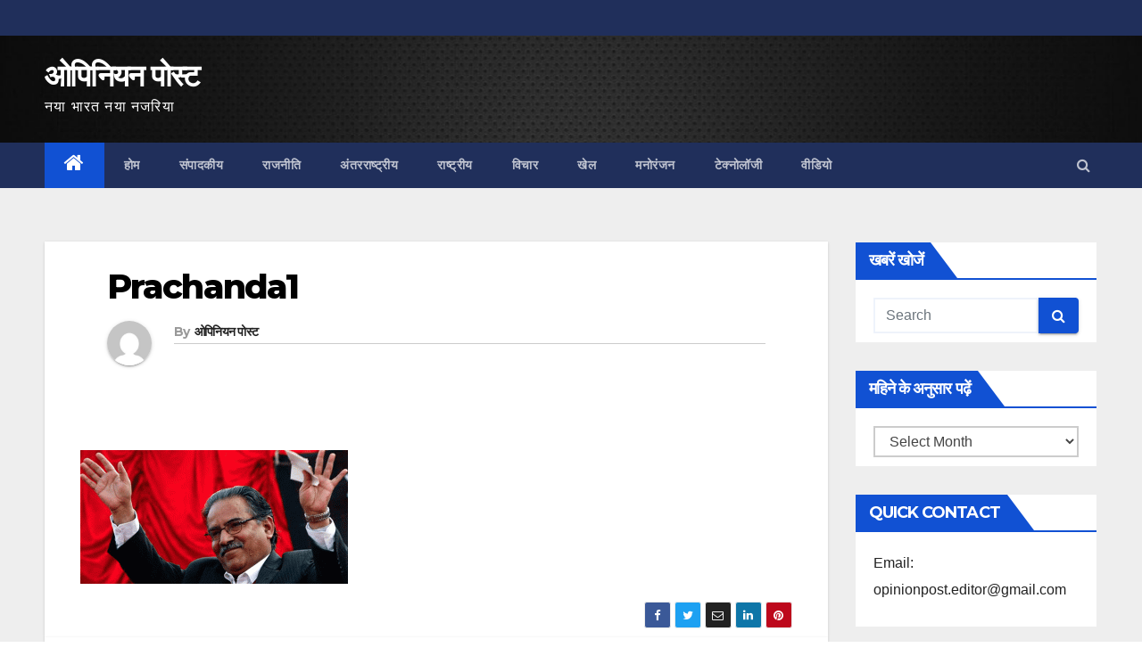

--- FILE ---
content_type: text/html; charset=UTF-8
request_url: https://www.opinionpost.in/will-prachand-betrayed-madhesi-again/prachanda1/
body_size: 14308
content:
<!-- =========================
     Page Breadcrumb   
============================== -->
<!DOCTYPE html>
<html lang="en-GB">
<head>
<meta charset="UTF-8">
<meta name="viewport" content="width=device-width, initial-scale=1">
<link rel="profile" href="http://gmpg.org/xfn/11">
<meta name='robots' content='index, follow, max-image-preview:large, max-snippet:-1, max-video-preview:-1' />
	<style>img:is([sizes="auto" i], [sizes^="auto," i]) { contain-intrinsic-size: 3000px 1500px }</style>
	
	<!-- This site is optimized with the Yoast SEO plugin v26.8 - https://yoast.com/product/yoast-seo-wordpress/ -->
	<title>Prachanda1 - ओपिनियन पोस्ट</title>
	<link rel="canonical" href="https://www.opinionpost.in/will-prachand-betrayed-madhesi-again/prachanda1/" />
	<meta property="og:locale" content="en_GB" />
	<meta property="og:type" content="article" />
	<meta property="og:title" content="Prachanda1 - ओपिनियन पोस्ट" />
	<meta property="og:url" content="https://www.opinionpost.in/will-prachand-betrayed-madhesi-again/prachanda1/" />
	<meta property="og:site_name" content="ओपिनियन पोस्ट" />
	<meta property="og:image" content="https://www.opinionpost.in/will-prachand-betrayed-madhesi-again/prachanda1" />
	<meta property="og:image:width" content="600" />
	<meta property="og:image:height" content="300" />
	<meta property="og:image:type" content="image/gif" />
	<meta name="twitter:card" content="summary_large_image" />
	<script type="application/ld+json" class="yoast-schema-graph">{"@context":"https://schema.org","@graph":[{"@type":"WebPage","@id":"https://www.opinionpost.in/will-prachand-betrayed-madhesi-again/prachanda1/","url":"https://www.opinionpost.in/will-prachand-betrayed-madhesi-again/prachanda1/","name":"Prachanda1 - ओपिनियन पोस्ट","isPartOf":{"@id":"https://www.opinionpost.in/#website"},"primaryImageOfPage":{"@id":"https://www.opinionpost.in/will-prachand-betrayed-madhesi-again/prachanda1/#primaryimage"},"image":{"@id":"https://www.opinionpost.in/will-prachand-betrayed-madhesi-again/prachanda1/#primaryimage"},"thumbnailUrl":"https://www.opinionpost.in/wp-content/uploads/2016/08/Prachanda1.gif","datePublished":"2016-08-03T13:54:43+00:00","breadcrumb":{"@id":"https://www.opinionpost.in/will-prachand-betrayed-madhesi-again/prachanda1/#breadcrumb"},"inLanguage":"en-GB","potentialAction":[{"@type":"ReadAction","target":["https://www.opinionpost.in/will-prachand-betrayed-madhesi-again/prachanda1/"]}]},{"@type":"ImageObject","inLanguage":"en-GB","@id":"https://www.opinionpost.in/will-prachand-betrayed-madhesi-again/prachanda1/#primaryimage","url":"https://www.opinionpost.in/wp-content/uploads/2016/08/Prachanda1.gif","contentUrl":"https://www.opinionpost.in/wp-content/uploads/2016/08/Prachanda1.gif","width":600,"height":300},{"@type":"BreadcrumbList","@id":"https://www.opinionpost.in/will-prachand-betrayed-madhesi-again/prachanda1/#breadcrumb","itemListElement":[{"@type":"ListItem","position":1,"name":"Home","item":"https://www.opinionpost.in/"},{"@type":"ListItem","position":2,"name":"क्या मधेसियों को फिर दगा देंगे प्रचंड ?","item":"https://www.opinionpost.in/will-prachand-betrayed-madhesi-again/"},{"@type":"ListItem","position":3,"name":"Prachanda1"}]},{"@type":"WebSite","@id":"https://www.opinionpost.in/#website","url":"https://www.opinionpost.in/","name":"ओपिनियन पोस्ट","description":"नया भारत नया नजरिया","potentialAction":[{"@type":"SearchAction","target":{"@type":"EntryPoint","urlTemplate":"https://www.opinionpost.in/?s={search_term_string}"},"query-input":{"@type":"PropertyValueSpecification","valueRequired":true,"valueName":"search_term_string"}}],"inLanguage":"en-GB"}]}</script>
	<!-- / Yoast SEO plugin. -->


<link rel='dns-prefetch' href='//fonts.googleapis.com' />
<link rel="alternate" type="application/rss+xml" title="ओपिनियन पोस्ट &raquo; Feed" href="https://www.opinionpost.in/feed/" />
<link rel="alternate" type="application/rss+xml" title="ओपिनियन पोस्ट &raquo; Comments Feed" href="https://www.opinionpost.in/comments/feed/" />
<link rel="alternate" type="application/rss+xml" title="ओपिनियन पोस्ट &raquo; Prachanda1 Comments Feed" href="https://www.opinionpost.in/will-prachand-betrayed-madhesi-again/prachanda1/feed/" />
<script type="text/javascript">
/* <![CDATA[ */
window._wpemojiSettings = {"baseUrl":"https:\/\/s.w.org\/images\/core\/emoji\/16.0.1\/72x72\/","ext":".png","svgUrl":"https:\/\/s.w.org\/images\/core\/emoji\/16.0.1\/svg\/","svgExt":".svg","source":{"concatemoji":"https:\/\/www.opinionpost.in\/wp-includes\/js\/wp-emoji-release.min.js?ver=6.8.3"}};
/*! This file is auto-generated */
!function(s,n){var o,i,e;function c(e){try{var t={supportTests:e,timestamp:(new Date).valueOf()};sessionStorage.setItem(o,JSON.stringify(t))}catch(e){}}function p(e,t,n){e.clearRect(0,0,e.canvas.width,e.canvas.height),e.fillText(t,0,0);var t=new Uint32Array(e.getImageData(0,0,e.canvas.width,e.canvas.height).data),a=(e.clearRect(0,0,e.canvas.width,e.canvas.height),e.fillText(n,0,0),new Uint32Array(e.getImageData(0,0,e.canvas.width,e.canvas.height).data));return t.every(function(e,t){return e===a[t]})}function u(e,t){e.clearRect(0,0,e.canvas.width,e.canvas.height),e.fillText(t,0,0);for(var n=e.getImageData(16,16,1,1),a=0;a<n.data.length;a++)if(0!==n.data[a])return!1;return!0}function f(e,t,n,a){switch(t){case"flag":return n(e,"\ud83c\udff3\ufe0f\u200d\u26a7\ufe0f","\ud83c\udff3\ufe0f\u200b\u26a7\ufe0f")?!1:!n(e,"\ud83c\udde8\ud83c\uddf6","\ud83c\udde8\u200b\ud83c\uddf6")&&!n(e,"\ud83c\udff4\udb40\udc67\udb40\udc62\udb40\udc65\udb40\udc6e\udb40\udc67\udb40\udc7f","\ud83c\udff4\u200b\udb40\udc67\u200b\udb40\udc62\u200b\udb40\udc65\u200b\udb40\udc6e\u200b\udb40\udc67\u200b\udb40\udc7f");case"emoji":return!a(e,"\ud83e\udedf")}return!1}function g(e,t,n,a){var r="undefined"!=typeof WorkerGlobalScope&&self instanceof WorkerGlobalScope?new OffscreenCanvas(300,150):s.createElement("canvas"),o=r.getContext("2d",{willReadFrequently:!0}),i=(o.textBaseline="top",o.font="600 32px Arial",{});return e.forEach(function(e){i[e]=t(o,e,n,a)}),i}function t(e){var t=s.createElement("script");t.src=e,t.defer=!0,s.head.appendChild(t)}"undefined"!=typeof Promise&&(o="wpEmojiSettingsSupports",i=["flag","emoji"],n.supports={everything:!0,everythingExceptFlag:!0},e=new Promise(function(e){s.addEventListener("DOMContentLoaded",e,{once:!0})}),new Promise(function(t){var n=function(){try{var e=JSON.parse(sessionStorage.getItem(o));if("object"==typeof e&&"number"==typeof e.timestamp&&(new Date).valueOf()<e.timestamp+604800&&"object"==typeof e.supportTests)return e.supportTests}catch(e){}return null}();if(!n){if("undefined"!=typeof Worker&&"undefined"!=typeof OffscreenCanvas&&"undefined"!=typeof URL&&URL.createObjectURL&&"undefined"!=typeof Blob)try{var e="postMessage("+g.toString()+"("+[JSON.stringify(i),f.toString(),p.toString(),u.toString()].join(",")+"));",a=new Blob([e],{type:"text/javascript"}),r=new Worker(URL.createObjectURL(a),{name:"wpTestEmojiSupports"});return void(r.onmessage=function(e){c(n=e.data),r.terminate(),t(n)})}catch(e){}c(n=g(i,f,p,u))}t(n)}).then(function(e){for(var t in e)n.supports[t]=e[t],n.supports.everything=n.supports.everything&&n.supports[t],"flag"!==t&&(n.supports.everythingExceptFlag=n.supports.everythingExceptFlag&&n.supports[t]);n.supports.everythingExceptFlag=n.supports.everythingExceptFlag&&!n.supports.flag,n.DOMReady=!1,n.readyCallback=function(){n.DOMReady=!0}}).then(function(){return e}).then(function(){var e;n.supports.everything||(n.readyCallback(),(e=n.source||{}).concatemoji?t(e.concatemoji):e.wpemoji&&e.twemoji&&(t(e.twemoji),t(e.wpemoji)))}))}((window,document),window._wpemojiSettings);
/* ]]> */
</script>
<link rel='stylesheet' id='dashicons-css' href='https://www.opinionpost.in/wp-includes/css/dashicons.min.css?ver=6.8.3' type='text/css' media='all' />
<link rel='stylesheet' id='post-views-counter-frontend-css' href='https://www.opinionpost.in/wp-content/plugins/post-views-counter/css/frontend.css?ver=1.7.2' type='text/css' media='all' />
<style id='wp-emoji-styles-inline-css' type='text/css'>

	img.wp-smiley, img.emoji {
		display: inline !important;
		border: none !important;
		box-shadow: none !important;
		height: 1em !important;
		width: 1em !important;
		margin: 0 0.07em !important;
		vertical-align: -0.1em !important;
		background: none !important;
		padding: 0 !important;
	}
</style>
<link rel='stylesheet' id='wp-block-library-css' href='https://www.opinionpost.in/wp-includes/css/dist/block-library/style.min.css?ver=6.8.3' type='text/css' media='all' />
<style id='classic-theme-styles-inline-css' type='text/css'>
/*! This file is auto-generated */
.wp-block-button__link{color:#fff;background-color:#32373c;border-radius:9999px;box-shadow:none;text-decoration:none;padding:calc(.667em + 2px) calc(1.333em + 2px);font-size:1.125em}.wp-block-file__button{background:#32373c;color:#fff;text-decoration:none}
</style>
<style id='global-styles-inline-css' type='text/css'>
:root{--wp--preset--aspect-ratio--square: 1;--wp--preset--aspect-ratio--4-3: 4/3;--wp--preset--aspect-ratio--3-4: 3/4;--wp--preset--aspect-ratio--3-2: 3/2;--wp--preset--aspect-ratio--2-3: 2/3;--wp--preset--aspect-ratio--16-9: 16/9;--wp--preset--aspect-ratio--9-16: 9/16;--wp--preset--color--black: #000000;--wp--preset--color--cyan-bluish-gray: #abb8c3;--wp--preset--color--white: #ffffff;--wp--preset--color--pale-pink: #f78da7;--wp--preset--color--vivid-red: #cf2e2e;--wp--preset--color--luminous-vivid-orange: #ff6900;--wp--preset--color--luminous-vivid-amber: #fcb900;--wp--preset--color--light-green-cyan: #7bdcb5;--wp--preset--color--vivid-green-cyan: #00d084;--wp--preset--color--pale-cyan-blue: #8ed1fc;--wp--preset--color--vivid-cyan-blue: #0693e3;--wp--preset--color--vivid-purple: #9b51e0;--wp--preset--gradient--vivid-cyan-blue-to-vivid-purple: linear-gradient(135deg,rgba(6,147,227,1) 0%,rgb(155,81,224) 100%);--wp--preset--gradient--light-green-cyan-to-vivid-green-cyan: linear-gradient(135deg,rgb(122,220,180) 0%,rgb(0,208,130) 100%);--wp--preset--gradient--luminous-vivid-amber-to-luminous-vivid-orange: linear-gradient(135deg,rgba(252,185,0,1) 0%,rgba(255,105,0,1) 100%);--wp--preset--gradient--luminous-vivid-orange-to-vivid-red: linear-gradient(135deg,rgba(255,105,0,1) 0%,rgb(207,46,46) 100%);--wp--preset--gradient--very-light-gray-to-cyan-bluish-gray: linear-gradient(135deg,rgb(238,238,238) 0%,rgb(169,184,195) 100%);--wp--preset--gradient--cool-to-warm-spectrum: linear-gradient(135deg,rgb(74,234,220) 0%,rgb(151,120,209) 20%,rgb(207,42,186) 40%,rgb(238,44,130) 60%,rgb(251,105,98) 80%,rgb(254,248,76) 100%);--wp--preset--gradient--blush-light-purple: linear-gradient(135deg,rgb(255,206,236) 0%,rgb(152,150,240) 100%);--wp--preset--gradient--blush-bordeaux: linear-gradient(135deg,rgb(254,205,165) 0%,rgb(254,45,45) 50%,rgb(107,0,62) 100%);--wp--preset--gradient--luminous-dusk: linear-gradient(135deg,rgb(255,203,112) 0%,rgb(199,81,192) 50%,rgb(65,88,208) 100%);--wp--preset--gradient--pale-ocean: linear-gradient(135deg,rgb(255,245,203) 0%,rgb(182,227,212) 50%,rgb(51,167,181) 100%);--wp--preset--gradient--electric-grass: linear-gradient(135deg,rgb(202,248,128) 0%,rgb(113,206,126) 100%);--wp--preset--gradient--midnight: linear-gradient(135deg,rgb(2,3,129) 0%,rgb(40,116,252) 100%);--wp--preset--font-size--small: 13px;--wp--preset--font-size--medium: 20px;--wp--preset--font-size--large: 36px;--wp--preset--font-size--x-large: 42px;--wp--preset--spacing--20: 0.44rem;--wp--preset--spacing--30: 0.67rem;--wp--preset--spacing--40: 1rem;--wp--preset--spacing--50: 1.5rem;--wp--preset--spacing--60: 2.25rem;--wp--preset--spacing--70: 3.38rem;--wp--preset--spacing--80: 5.06rem;--wp--preset--shadow--natural: 6px 6px 9px rgba(0, 0, 0, 0.2);--wp--preset--shadow--deep: 12px 12px 50px rgba(0, 0, 0, 0.4);--wp--preset--shadow--sharp: 6px 6px 0px rgba(0, 0, 0, 0.2);--wp--preset--shadow--outlined: 6px 6px 0px -3px rgba(255, 255, 255, 1), 6px 6px rgba(0, 0, 0, 1);--wp--preset--shadow--crisp: 6px 6px 0px rgba(0, 0, 0, 1);}:where(.is-layout-flex){gap: 0.5em;}:where(.is-layout-grid){gap: 0.5em;}body .is-layout-flex{display: flex;}.is-layout-flex{flex-wrap: wrap;align-items: center;}.is-layout-flex > :is(*, div){margin: 0;}body .is-layout-grid{display: grid;}.is-layout-grid > :is(*, div){margin: 0;}:where(.wp-block-columns.is-layout-flex){gap: 2em;}:where(.wp-block-columns.is-layout-grid){gap: 2em;}:where(.wp-block-post-template.is-layout-flex){gap: 1.25em;}:where(.wp-block-post-template.is-layout-grid){gap: 1.25em;}.has-black-color{color: var(--wp--preset--color--black) !important;}.has-cyan-bluish-gray-color{color: var(--wp--preset--color--cyan-bluish-gray) !important;}.has-white-color{color: var(--wp--preset--color--white) !important;}.has-pale-pink-color{color: var(--wp--preset--color--pale-pink) !important;}.has-vivid-red-color{color: var(--wp--preset--color--vivid-red) !important;}.has-luminous-vivid-orange-color{color: var(--wp--preset--color--luminous-vivid-orange) !important;}.has-luminous-vivid-amber-color{color: var(--wp--preset--color--luminous-vivid-amber) !important;}.has-light-green-cyan-color{color: var(--wp--preset--color--light-green-cyan) !important;}.has-vivid-green-cyan-color{color: var(--wp--preset--color--vivid-green-cyan) !important;}.has-pale-cyan-blue-color{color: var(--wp--preset--color--pale-cyan-blue) !important;}.has-vivid-cyan-blue-color{color: var(--wp--preset--color--vivid-cyan-blue) !important;}.has-vivid-purple-color{color: var(--wp--preset--color--vivid-purple) !important;}.has-black-background-color{background-color: var(--wp--preset--color--black) !important;}.has-cyan-bluish-gray-background-color{background-color: var(--wp--preset--color--cyan-bluish-gray) !important;}.has-white-background-color{background-color: var(--wp--preset--color--white) !important;}.has-pale-pink-background-color{background-color: var(--wp--preset--color--pale-pink) !important;}.has-vivid-red-background-color{background-color: var(--wp--preset--color--vivid-red) !important;}.has-luminous-vivid-orange-background-color{background-color: var(--wp--preset--color--luminous-vivid-orange) !important;}.has-luminous-vivid-amber-background-color{background-color: var(--wp--preset--color--luminous-vivid-amber) !important;}.has-light-green-cyan-background-color{background-color: var(--wp--preset--color--light-green-cyan) !important;}.has-vivid-green-cyan-background-color{background-color: var(--wp--preset--color--vivid-green-cyan) !important;}.has-pale-cyan-blue-background-color{background-color: var(--wp--preset--color--pale-cyan-blue) !important;}.has-vivid-cyan-blue-background-color{background-color: var(--wp--preset--color--vivid-cyan-blue) !important;}.has-vivid-purple-background-color{background-color: var(--wp--preset--color--vivid-purple) !important;}.has-black-border-color{border-color: var(--wp--preset--color--black) !important;}.has-cyan-bluish-gray-border-color{border-color: var(--wp--preset--color--cyan-bluish-gray) !important;}.has-white-border-color{border-color: var(--wp--preset--color--white) !important;}.has-pale-pink-border-color{border-color: var(--wp--preset--color--pale-pink) !important;}.has-vivid-red-border-color{border-color: var(--wp--preset--color--vivid-red) !important;}.has-luminous-vivid-orange-border-color{border-color: var(--wp--preset--color--luminous-vivid-orange) !important;}.has-luminous-vivid-amber-border-color{border-color: var(--wp--preset--color--luminous-vivid-amber) !important;}.has-light-green-cyan-border-color{border-color: var(--wp--preset--color--light-green-cyan) !important;}.has-vivid-green-cyan-border-color{border-color: var(--wp--preset--color--vivid-green-cyan) !important;}.has-pale-cyan-blue-border-color{border-color: var(--wp--preset--color--pale-cyan-blue) !important;}.has-vivid-cyan-blue-border-color{border-color: var(--wp--preset--color--vivid-cyan-blue) !important;}.has-vivid-purple-border-color{border-color: var(--wp--preset--color--vivid-purple) !important;}.has-vivid-cyan-blue-to-vivid-purple-gradient-background{background: var(--wp--preset--gradient--vivid-cyan-blue-to-vivid-purple) !important;}.has-light-green-cyan-to-vivid-green-cyan-gradient-background{background: var(--wp--preset--gradient--light-green-cyan-to-vivid-green-cyan) !important;}.has-luminous-vivid-amber-to-luminous-vivid-orange-gradient-background{background: var(--wp--preset--gradient--luminous-vivid-amber-to-luminous-vivid-orange) !important;}.has-luminous-vivid-orange-to-vivid-red-gradient-background{background: var(--wp--preset--gradient--luminous-vivid-orange-to-vivid-red) !important;}.has-very-light-gray-to-cyan-bluish-gray-gradient-background{background: var(--wp--preset--gradient--very-light-gray-to-cyan-bluish-gray) !important;}.has-cool-to-warm-spectrum-gradient-background{background: var(--wp--preset--gradient--cool-to-warm-spectrum) !important;}.has-blush-light-purple-gradient-background{background: var(--wp--preset--gradient--blush-light-purple) !important;}.has-blush-bordeaux-gradient-background{background: var(--wp--preset--gradient--blush-bordeaux) !important;}.has-luminous-dusk-gradient-background{background: var(--wp--preset--gradient--luminous-dusk) !important;}.has-pale-ocean-gradient-background{background: var(--wp--preset--gradient--pale-ocean) !important;}.has-electric-grass-gradient-background{background: var(--wp--preset--gradient--electric-grass) !important;}.has-midnight-gradient-background{background: var(--wp--preset--gradient--midnight) !important;}.has-small-font-size{font-size: var(--wp--preset--font-size--small) !important;}.has-medium-font-size{font-size: var(--wp--preset--font-size--medium) !important;}.has-large-font-size{font-size: var(--wp--preset--font-size--large) !important;}.has-x-large-font-size{font-size: var(--wp--preset--font-size--x-large) !important;}
:where(.wp-block-post-template.is-layout-flex){gap: 1.25em;}:where(.wp-block-post-template.is-layout-grid){gap: 1.25em;}
:where(.wp-block-columns.is-layout-flex){gap: 2em;}:where(.wp-block-columns.is-layout-grid){gap: 2em;}
:root :where(.wp-block-pullquote){font-size: 1.5em;line-height: 1.6;}
</style>
<link rel='stylesheet' id='newsup-fonts-css' href='//fonts.googleapis.com/css?family=Montserrat%3A400%2C500%2C700%2C800%7CWork%2BSans%3A300%2C400%2C500%2C600%2C700%2C800%2C900%26display%3Dswap&#038;subset=latin%2Clatin-ext' type='text/css' media='all' />
<link rel='stylesheet' id='bootstrap-css' href='https://www.opinionpost.in/wp-content/themes/smartnews/css/bootstrap.css?ver=6.8.3' type='text/css' media='all' />
<link rel='stylesheet' id='newsup-style-css' href='https://www.opinionpost.in/wp-content/themes/smartnews/style.css?ver=6.8.3' type='text/css' media='all' />
<link rel='stylesheet' id='newsup-default-css' href='https://www.opinionpost.in/wp-content/themes/smartnews/css/colors/default.css?ver=6.8.3' type='text/css' media='all' />
<link rel='stylesheet' id='font-awesome-css' href='https://www.opinionpost.in/wp-content/themes/smartnews/css/font-awesome.css?ver=6.8.3' type='text/css' media='all' />
<link rel='stylesheet' id='owl-carousel-css' href='https://www.opinionpost.in/wp-content/themes/smartnews/css/owl.carousel.css?ver=6.8.3' type='text/css' media='all' />
<link rel='stylesheet' id='smartmenus-css' href='https://www.opinionpost.in/wp-content/themes/smartnews/css/jquery.smartmenus.bootstrap.css?ver=6.8.3' type='text/css' media='all' />
<script type="text/javascript" src="https://www.opinionpost.in/?96155c85528d07edd896548d0c7e2fd0&amp;ver=6.8.3" id="96155c85528d07edd896548d0c7e2fd0-js"></script>
<script type="text/javascript" src="https://www.opinionpost.in/wp-includes/js/jquery/jquery.min.js?ver=3.7.1" id="jquery-core-js"></script>
<script type="text/javascript" src="https://www.opinionpost.in/wp-includes/js/jquery/jquery-migrate.min.js?ver=3.4.1" id="jquery-migrate-js"></script>
<script type="text/javascript" src="https://www.opinionpost.in/wp-content/themes/smartnews/js/navigation.js?ver=6.8.3" id="newsup-navigation-js"></script>
<script type="text/javascript" src="https://www.opinionpost.in/wp-content/themes/smartnews/js/bootstrap.js?ver=6.8.3" id="bootstrap-js"></script>
<script type="text/javascript" src="https://www.opinionpost.in/wp-content/themes/smartnews/js/owl.carousel.min.js?ver=6.8.3" id="owl-carousel-min-js"></script>
<script type="text/javascript" src="https://www.opinionpost.in/wp-content/themes/smartnews/js/jquery.smartmenus.js?ver=6.8.3" id="smartmenus-js"></script>
<script type="text/javascript" src="https://www.opinionpost.in/wp-content/themes/smartnews/js/jquery.smartmenus.bootstrap.js?ver=6.8.3" id="smartmenus-bootstrap-js"></script>
<script type="text/javascript" src="https://www.opinionpost.in/wp-content/themes/smartnews/js/jquery.marquee.js?ver=6.8.3" id="newsup-main-js-js"></script>
<link rel="https://api.w.org/" href="https://www.opinionpost.in/wp-json/" /><link rel="alternate" title="JSON" type="application/json" href="https://www.opinionpost.in/wp-json/wp/v2/media/4748" /><link rel="EditURI" type="application/rsd+xml" title="RSD" href="https://www.opinionpost.in/xmlrpc.php?rsd" />
<meta name="generator" content="WordPress 6.8.3" />
<link rel='shortlink' href='https://www.opinionpost.in/?p=4748' />
<link rel="alternate" title="oEmbed (JSON)" type="application/json+oembed" href="https://www.opinionpost.in/wp-json/oembed/1.0/embed?url=https%3A%2F%2Fwww.opinionpost.in%2Fwill-prachand-betrayed-madhesi-again%2Fprachanda1%2F" />
<link rel="alternate" title="oEmbed (XML)" type="text/xml+oembed" href="https://www.opinionpost.in/wp-json/oembed/1.0/embed?url=https%3A%2F%2Fwww.opinionpost.in%2Fwill-prachand-betrayed-madhesi-again%2Fprachanda1%2F&#038;format=xml" />
<link rel="icon" href="https://www.opinionpost.in/wp-content/uploads/2015/09/cropped-opinion-post-5-32x32.png" sizes="32x32" />
<link rel="icon" href="https://www.opinionpost.in/wp-content/uploads/2015/09/cropped-opinion-post-5-192x192.png" sizes="192x192" />
<link rel="apple-touch-icon" href="https://www.opinionpost.in/wp-content/uploads/2015/09/cropped-opinion-post-5-180x180.png" />
<meta name="msapplication-TileImage" content="https://www.opinionpost.in/wp-content/uploads/2015/09/cropped-opinion-post-5-270x270.png" />
		<style type="text/css" id="wp-custom-css">
			.mg-blog-category{
display: none;

}
		</style>
		</head>
<body class="attachment wp-singular attachment-template-default single single-attachment postid-4748 attachmentid-4748 attachment-gif wp-embed-responsive wp-theme-smartnews  ta-hide-date-author-in-list" >
<div id="page" class="site">
<a class="skip-link screen-reader-text" href="#content">
Skip to content</a>
    <div class="wrapper">
        <header class="mg-headwidget">
            <!--==================== TOP BAR ====================-->

            <div class="mg-head-detail hidden-xs">
    <div class="container-fluid">
        <div class="row">
                        <div class="col-md-6 col-xs-12 col-sm-6">
                <ul class="info-left">
                            <li>        </li>
                    </ul>
            </div>
                    </div>
    </div>
</div>
            <div class="clearfix"></div>
                        <div class="mg-nav-widget-area-back" style='background-image: url("https://www.opinionpost.in/wp-content/uploads/2020/07/cropped-20.jpg" );'>
                        <div class="overlay">
              <div class="inner" > 
                <div class="container-fluid">
                    <div class="mg-nav-widget-area">
                        <div class="row align-items-center">
                            <div class="col-md-3 col-sm-4 text-center-xs">
                                <div class="navbar-header">
                                                                <div class="site-branding-text">
                                <h1 class="site-title"> <a href="https://www.opinionpost.in/" rel="home">ओपिनियन पोस्ट</a></h1>
                                <p class="site-description">नया भारत नया नजरिया</p>
                                </div>
                                                              </div>
                            </div>
                           
                        </div>
                    </div>
                </div>
              </div>
              </div>
          </div>
    <div class="mg-menu-full">
      <nav class="navbar navbar-expand-lg navbar-wp">
        <div class="container-fluid flex-row-reverse">
          <!-- Right nav -->
                    <div class="m-header d-flex pl-3 ml-auto my-2 my-lg-0 position-relative align-items-center">
                                                <a class="mobilehomebtn" href="https://www.opinionpost.in"><span class="fa fa-home"></span></a>
                        <!-- navbar-toggle -->
                        <button class="navbar-toggler mx-auto" type="button" data-toggle="collapse" data-target="#navbar-wp" aria-controls="navbarSupportedContent" aria-expanded="false" aria-label="Toggle navigation">
                          <i class="fa fa-bars"></i>
                        </button>
                        <!-- /navbar-toggle -->
                        <div class="dropdown show mg-search-box pr-2">
                            <a class="dropdown-toggle msearch ml-auto" href="#" role="button" id="dropdownMenuLink" data-toggle="dropdown" aria-haspopup="true" aria-expanded="false">
                               <i class="fa fa-search"></i>
                            </a>

                            <div class="dropdown-menu searchinner" aria-labelledby="dropdownMenuLink">
                        <form role="search" method="get" id="searchform" action="https://www.opinionpost.in/">
  <div class="input-group">
    <input type="search" class="form-control" placeholder="Search" value="" name="s" />
    <span class="input-group-btn btn-default">
    <button type="submit" class="btn"> <i class="fa fa-search"></i> </button>
    </span> </div>
</form>                      </div>
                        </div>
                        
                    </div>
                    <!-- /Right nav -->
         
          
                  <div class="collapse navbar-collapse" id="navbar-wp">
                  	<div class="d-md-block">
                  <ul id="menu-footer" class="nav navbar-nav mr-auto"><li class="active home"><a class="homebtn" href="https://www.opinionpost.in"><span class='fa fa-home'></span></a></li><li id="menu-item-28611" class="menu-item menu-item-type-post_type menu-item-object-page menu-item-home menu-item-28611"><a href="https://www.opinionpost.in/">होम</a></li>
<li id="menu-item-28618" class="menu-item menu-item-type-taxonomy menu-item-object-category menu-item-28618"><a href="https://www.opinionpost.in/category/editorial/">संपादकीय</a></li>
<li id="menu-item-28613" class="menu-item menu-item-type-taxonomy menu-item-object-category menu-item-28613"><a href="https://www.opinionpost.in/category/politics/">राजनीति</a></li>
<li id="menu-item-28616" class="menu-item menu-item-type-taxonomy menu-item-object-category menu-item-28616"><a href="https://www.opinionpost.in/category/world/">अंतरराष्ट्रीय</a></li>
<li id="menu-item-28617" class="menu-item menu-item-type-taxonomy menu-item-object-category menu-item-28617"><a href="https://www.opinionpost.in/category/country/">राष्ट्रीय</a></li>
<li id="menu-item-29433" class="menu-item menu-item-type-taxonomy menu-item-object-category menu-item-29433"><a href="https://www.opinionpost.in/category/vichar/">विचार</a></li>
<li id="menu-item-28614" class="menu-item menu-item-type-taxonomy menu-item-object-category menu-item-28614"><a href="https://www.opinionpost.in/category/sports/">खेल</a></li>
<li id="menu-item-28615" class="menu-item menu-item-type-taxonomy menu-item-object-category menu-item-28615"><a href="https://www.opinionpost.in/category/entertainment-2/">मनोरंजन</a></li>
<li id="menu-item-28619" class="menu-item menu-item-type-taxonomy menu-item-object-category menu-item-28619"><a href="https://www.opinionpost.in/category/technology/">टेक्नोलॉजी</a></li>
<li id="menu-item-28620" class="text-danger menu-item menu-item-type-custom menu-item-object-custom menu-item-28620"><a href="/videos">वीडियो</a></li>
</ul>        				</div>		
              		</div>
          </div>
      </nav> <!-- /Navigation -->
    </div>
</header>
<div class="clearfix"></div>
 <!--==================== Newsup breadcrumb section ====================-->
<!-- =========================
     Page Content Section      
============================== -->
<main id="content">
    <!--container-->
    <div class="container-fluid">
      <!--row-->
      <div class="row">
        <!--col-md-->
                                                <div class="col-md-9">
                    		                  <div class="mg-blog-post-box"> 
              <div class="mg-header">
                                <h1 class="title single"> <a title="Permalink to: Prachanda1">
                  Prachanda1</a>
                </h1>

                <div class="media mg-info-author-block"> 
                                    <a class="mg-author-pic" href="https://www.opinionpost.in/author/opinionpost/"> <img alt='' src='https://secure.gravatar.com/avatar/22c87b8ee074a3adbc0a92ebd99ba9a2acba437f990a201ae3adb0b74a02aebd?s=150&#038;d=mm&#038;r=g' srcset='https://secure.gravatar.com/avatar/22c87b8ee074a3adbc0a92ebd99ba9a2acba437f990a201ae3adb0b74a02aebd?s=300&#038;d=mm&#038;r=g 2x' class='avatar avatar-150 photo' height='150' width='150' decoding='async'/> </a>
                                  <div class="media-body">
                                        <h4 class="media-heading"><span>By</span><a href="https://www.opinionpost.in/author/opinionpost/">ओपिनियन पोस्ट</a></h4>
                                                          </div>
                </div>
              </div>
                            <article class="small single">
                <p class="attachment"><a href='https://www.opinionpost.in/wp-content/uploads/2016/08/Prachanda1.gif'><img decoding="async" width="300" height="150" src="https://www.opinionpost.in/wp-content/uploads/2016/08/Prachanda1-300x150.gif" class="attachment-medium size-medium" alt="" srcset="https://www.opinionpost.in/wp-content/uploads/2016/08/Prachanda1-300x150.gif 300w, https://www.opinionpost.in/wp-content/uploads/2016/08/Prachanda1-600x300.gif 600w" sizes="(max-width: 300px) 100vw, 300px" /></a></p>
                                                     <script>
    function pinIt()
    {
      var e = document.createElement('script');
      e.setAttribute('type','text/javascript');
      e.setAttribute('charset','UTF-8');
      e.setAttribute('src','https://assets.pinterest.com/js/pinmarklet.js?r='+Math.random()*99999999);
      document.body.appendChild(e);
    }
    </script>
                     <div class="post-share">
                          <div class="post-share-icons cf">
                           
                              <a href="https://www.facebook.com/sharer.php?u=https://www.opinionpost.in/will-prachand-betrayed-madhesi-again/prachanda1/" class="link facebook" target="_blank" >
                                <i class="fa fa-facebook"></i></a>
                            
            
                              <a href="http://twitter.com/share?url=https://www.opinionpost.in/will-prachand-betrayed-madhesi-again/prachanda1/&#038;text=Prachanda1" class="link twitter" target="_blank">
                                <i class="fa fa-twitter"></i></a>
            
                              <a href="mailto:?subject=Prachanda1&#038;body=https://www.opinionpost.in/will-prachand-betrayed-madhesi-again/prachanda1/" class="link email" target="_blank" >
                                <i class="fa fa-envelope-o"></i></a>


                              <a href="https://www.linkedin.com/sharing/share-offsite/?url=https://www.opinionpost.in/will-prachand-betrayed-madhesi-again/prachanda1/&#038;title=Prachanda1" class="link linkedin" target="_blank" >
                                <i class="fa fa-linkedin"></i></a>

                              <a href="javascript:pinIt();" class="link pinterest"><i class="fa fa-pinterest"></i></a>    
                          </div>
                    </div>

              </article>
              

            </div>
		      
           <div class="media mg-info-author-block">
                        </div>      </div>
             <!--sidebar-->
          <!--col-md-3-->
            <aside class="col-md-3">
                  
<aside id="secondary" class="widget-area" role="complementary">
	<div id="sidebar-right" class="mg-sidebar">
		<div id="search-7" class="mg-widget widget_search"><div class="mg-wid-title"><h6>खबरें खोजें</h6></div><form role="search" method="get" id="searchform" action="https://www.opinionpost.in/">
  <div class="input-group">
    <input type="search" class="form-control" placeholder="Search" value="" name="s" />
    <span class="input-group-btn btn-default">
    <button type="submit" class="btn"> <i class="fa fa-search"></i> </button>
    </span> </div>
</form></div><div id="archives-3" class="mg-widget widget_archive"><div class="mg-wid-title"><h6>महिने के अनुसार पढ़ें</h6></div>		<label class="screen-reader-text" for="archives-dropdown-3">महिने के अनुसार पढ़ें</label>
		<select id="archives-dropdown-3" name="archive-dropdown">
			
			<option value="">Select Month</option>
				<option value='https://www.opinionpost.in/2020/08/'> August 2020 &nbsp;(1)</option>
	<option value='https://www.opinionpost.in/2019/09/'> September 2019 &nbsp;(6)</option>
	<option value='https://www.opinionpost.in/2019/08/'> August 2019 &nbsp;(7)</option>
	<option value='https://www.opinionpost.in/2019/07/'> July 2019 &nbsp;(2)</option>
	<option value='https://www.opinionpost.in/2019/06/'> June 2019 &nbsp;(44)</option>
	<option value='https://www.opinionpost.in/2019/05/'> May 2019 &nbsp;(57)</option>
	<option value='https://www.opinionpost.in/2019/04/'> April 2019 &nbsp;(60)</option>
	<option value='https://www.opinionpost.in/2019/03/'> March 2019 &nbsp;(65)</option>
	<option value='https://www.opinionpost.in/2019/02/'> February 2019 &nbsp;(69)</option>
	<option value='https://www.opinionpost.in/2019/01/'> January 2019 &nbsp;(26)</option>
	<option value='https://www.opinionpost.in/2018/12/'> December 2018 &nbsp;(43)</option>
	<option value='https://www.opinionpost.in/2018/11/'> November 2018 &nbsp;(98)</option>
	<option value='https://www.opinionpost.in/2018/10/'> October 2018 &nbsp;(44)</option>
	<option value='https://www.opinionpost.in/2018/09/'> September 2018 &nbsp;(92)</option>
	<option value='https://www.opinionpost.in/2018/08/'> August 2018 &nbsp;(101)</option>
	<option value='https://www.opinionpost.in/2018/07/'> July 2018 &nbsp;(128)</option>
	<option value='https://www.opinionpost.in/2018/06/'> June 2018 &nbsp;(139)</option>
	<option value='https://www.opinionpost.in/2018/05/'> May 2018 &nbsp;(173)</option>
	<option value='https://www.opinionpost.in/2018/04/'> April 2018 &nbsp;(132)</option>
	<option value='https://www.opinionpost.in/2018/03/'> March 2018 &nbsp;(178)</option>
	<option value='https://www.opinionpost.in/2018/02/'> February 2018 &nbsp;(155)</option>
	<option value='https://www.opinionpost.in/2018/01/'> January 2018 &nbsp;(198)</option>
	<option value='https://www.opinionpost.in/2017/12/'> December 2017 &nbsp;(92)</option>
	<option value='https://www.opinionpost.in/2017/11/'> November 2017 &nbsp;(122)</option>
	<option value='https://www.opinionpost.in/2017/10/'> October 2017 &nbsp;(106)</option>
	<option value='https://www.opinionpost.in/2017/09/'> September 2017 &nbsp;(166)</option>
	<option value='https://www.opinionpost.in/2017/08/'> August 2017 &nbsp;(222)</option>
	<option value='https://www.opinionpost.in/2017/07/'> July 2017 &nbsp;(212)</option>
	<option value='https://www.opinionpost.in/2017/06/'> June 2017 &nbsp;(167)</option>
	<option value='https://www.opinionpost.in/2017/05/'> May 2017 &nbsp;(188)</option>
	<option value='https://www.opinionpost.in/2017/04/'> April 2017 &nbsp;(159)</option>
	<option value='https://www.opinionpost.in/2017/03/'> March 2017 &nbsp;(174)</option>
	<option value='https://www.opinionpost.in/2017/02/'> February 2017 &nbsp;(142)</option>
	<option value='https://www.opinionpost.in/2017/01/'> January 2017 &nbsp;(231)</option>
	<option value='https://www.opinionpost.in/2016/12/'> December 2016 &nbsp;(179)</option>
	<option value='https://www.opinionpost.in/2016/11/'> November 2016 &nbsp;(173)</option>
	<option value='https://www.opinionpost.in/2016/10/'> October 2016 &nbsp;(164)</option>
	<option value='https://www.opinionpost.in/2016/09/'> September 2016 &nbsp;(233)</option>
	<option value='https://www.opinionpost.in/2016/08/'> August 2016 &nbsp;(195)</option>
	<option value='https://www.opinionpost.in/2016/07/'> July 2016 &nbsp;(161)</option>
	<option value='https://www.opinionpost.in/2016/06/'> June 2016 &nbsp;(104)</option>
	<option value='https://www.opinionpost.in/2016/05/'> May 2016 &nbsp;(118)</option>
	<option value='https://www.opinionpost.in/2016/04/'> April 2016 &nbsp;(148)</option>
	<option value='https://www.opinionpost.in/2016/03/'> March 2016 &nbsp;(60)</option>
	<option value='https://www.opinionpost.in/2016/02/'> February 2016 &nbsp;(34)</option>
	<option value='https://www.opinionpost.in/2016/01/'> January 2016 &nbsp;(45)</option>
	<option value='https://www.opinionpost.in/2015/12/'> December 2015 &nbsp;(12)</option>
	<option value='https://www.opinionpost.in/2015/11/'> November 2015 &nbsp;(34)</option>
	<option value='https://www.opinionpost.in/2015/10/'> October 2015 &nbsp;(116)</option>
	<option value='https://www.opinionpost.in/2015/09/'> September 2015 &nbsp;(24)</option>

		</select>

			<script type="text/javascript">
/* <![CDATA[ */

(function() {
	var dropdown = document.getElementById( "archives-dropdown-3" );
	function onSelectChange() {
		if ( dropdown.options[ dropdown.selectedIndex ].value !== '' ) {
			document.location.href = this.options[ this.selectedIndex ].value;
		}
	}
	dropdown.onchange = onSelectChange;
})();

/* ]]> */
</script>
</div><div id="text-5" class="mg-widget widget_text"><div class="mg-wid-title"><h6>Quick Contact</h6></div>			<div class="textwidget"><p>Email: opinionpost.editor@gmail.com</p>
</div>
		</div><div id="newsup_posts_slider-3" class="mg-widget newsup_posts_slider_widget">                        <div class="mg-sec-title">
            <!-- mg-sec-title -->
                    <h4>संपादकीय</h4>
            </div>
            <!-- // mg-sec-title -->
                        
            <div class="postcrousel owl-carousel mr-bot60">
                                <div class="item">
                    
                            <div class="mg-blog-post lg back-img" style="background-image: url('https://www.opinionpost.in/wp-content/uploads/2019/06/editorial.jpg');">
                                <a class="link-div" href="https://www.opinionpost.in/yah-vipaksh-ki-murkhta-ka-natija-hai/"></a>
                                <article class="bottom">
                                <span class="post-form"><i class="fa fa-camera"></i></span>
                                    <div class="mg-blog-category">
                                        <a class="newsup-categories category-color-1" href="https://www.opinionpost.in/category/editorial/" alt="View all posts in संपादकीय"> 
                                 संपादकीय
                             </a>                                    </div>
                                    
                                    <h4 class="title">
                                        <a href="https://www.opinionpost.in/yah-vipaksh-ki-murkhta-ka-natija-hai/">यह विपक्ष की मूर्खता का नतीजा है</a>
                                    </h4>
                                                                        </article>
                            </div>
                        </div>
                                        <div class="item">
                    
                            <div class="mg-blog-post lg back-img" style="background-image: url('https://www.opinionpost.in/wp-content/uploads/2019/05/second.jpg');">
                                <a class="link-div" href="https://www.opinionpost.in/demoralizing-election-2019/"></a>
                                <article class="bottom">
                                <span class="post-form"><i class="fa fa-camera"></i></span>
                                    <div class="mg-blog-category">
                                        <a class="newsup-categories category-color-1" href="https://www.opinionpost.in/category/editorial/" alt="View all posts in संपादकीय"> 
                                 संपादकीय
                             </a>                                    </div>
                                    
                                    <h4 class="title">
                                        <a href="https://www.opinionpost.in/demoralizing-election-2019/">लोकतंत्र को निराश करने वाला चुनाव</a>
                                    </h4>
                                                                        </article>
                            </div>
                        </div>
                                        <div class="item">
                    
                            <div class="mg-blog-post lg back-img" style="background-image: url('https://www.opinionpost.in/wp-content/uploads/2019/05/supreme-court.jpg');">
                                <a class="link-div" href="https://www.opinionpost.in/is-it-conspiracy-against-the-cji/"></a>
                                <article class="bottom">
                                <span class="post-form"><i class="fa fa-camera"></i></span>
                                    <div class="mg-blog-category">
                                        <a class="newsup-categories category-color-1" href="https://www.opinionpost.in/category/editorial/" alt="View all posts in संपादकीय"> 
                                 संपादकीय
                             </a>                                    </div>
                                    
                                    <h4 class="title">
                                        <a href="https://www.opinionpost.in/is-it-conspiracy-against-the-cji/">कहीं यह सीजेआई के खिलाफ साजिश तो नहीं!</a>
                                    </h4>
                                                                        </article>
                            </div>
                        </div>
                                        <div class="item">
                    
                            <div class="mg-blog-post lg back-img" style="background-image: url('https://www.opinionpost.in/wp-content/uploads/2019/04/muslim-and-lok-shabha-election.jpg');">
                                <a class="link-div" href="https://www.opinionpost.in/muslim-secularijam-and-lokshabha-election-2019/"></a>
                                <article class="bottom">
                                <span class="post-form"><i class="fa fa-camera"></i></span>
                                    <div class="mg-blog-category">
                                        <a class="newsup-categories category-color-1" href="https://www.opinionpost.in/category/editorial/" alt="View all posts in संपादकीय"> 
                                 संपादकीय
                             </a>                                    </div>
                                    
                                    <h4 class="title">
                                        <a href="https://www.opinionpost.in/muslim-secularijam-and-lokshabha-election-2019/">मुस्लमान, सेकुलरिज्म और लोकसभा चुनाव 2019</a>
                                    </h4>
                                                                        </article>
                            </div>
                        </div>
                                        <div class="item">
                    
                            <div class="mg-blog-post lg back-img" style="background-image: url('https://www.opinionpost.in/wp-content/uploads/2019/04/2nd-opinion.jpg');">
                                <a class="link-div" href="https://www.opinionpost.in/%e0%a4%a6%e0%a5%87%e0%a4%b6-%e0%a4%95%e0%a5%80-%e0%a4%a6%e0%a4%bf%e0%a4%b6%e0%a4%be-%e0%a4%a4%e0%a4%af-%e0%a4%95%e0%a4%b0%e0%a5%87%e0%a4%97%e0%a4%be-%e0%a4%b2%e0%a5%8b%e0%a4%95%e0%a4%b8%e0%a4%ad/"></a>
                                <article class="bottom">
                                <span class="post-form"><i class="fa fa-camera"></i></span>
                                    <div class="mg-blog-category">
                                        <a class="newsup-categories category-color-1" href="https://www.opinionpost.in/category/editorial/" alt="View all posts in संपादकीय"> 
                                 संपादकीय
                             </a>                                    </div>
                                    
                                    <h4 class="title">
                                        <a href="https://www.opinionpost.in/%e0%a4%a6%e0%a5%87%e0%a4%b6-%e0%a4%95%e0%a5%80-%e0%a4%a6%e0%a4%bf%e0%a4%b6%e0%a4%be-%e0%a4%a4%e0%a4%af-%e0%a4%95%e0%a4%b0%e0%a5%87%e0%a4%97%e0%a4%be-%e0%a4%b2%e0%a5%8b%e0%a4%95%e0%a4%b8%e0%a4%ad/">देश की दिशा तय करेगा लोकसभा चुनाव 2019</a>
                                    </h4>
                                                                        </article>
                            </div>
                        </div>
                                        
            </div>

            </div>	</div>
</aside><!-- #secondary -->
            </aside>
          <!--/col-md-3-->
      <!--/sidebar-->
          </div>
  </div>
</main>
  <div class="container-fluid mr-bot40 mg-posts-sec-inner">
        <div class="missed-inner">
        <div class="row">
                        <div class="col-md-12">
                <div class="mg-sec-title">
                    <!-- mg-sec-title -->
                    <h4>यह भी पढ़ें</h4>
                </div>
            </div>
                            <!--col-md-3-->
                <div class="col-md-3 col-sm-6 pulse animated">
               <div class="mg-blog-post-3 minh back-img" 
                                                        style="background-image: url('https://www.opinionpost.in/wp-content/uploads/2020/08/New-Education-Policy-20.jpg');" >
                    <div class="mg-blog-inner">
                      <div class="mg-blog-category">
                      <a class="newsup-categories category-color-1" href="https://www.opinionpost.in/category/%e0%a4%ae%e0%a5%81%e0%a4%b9%e0%a4%bf%e0%a4%ae/" alt="View all posts in मुहिम"> 
                                 मुहिम
                             </a>                      </div>
                      <h4 class="title"> <a href="https://www.opinionpost.in/new-education-policy-for-new-india/" title="Permalink to: नए भारत का मार्गदर्शक ज्योतिपुंज : नई शिक्षा नीति 2020"> नए भारत का मार्गदर्शक ज्योतिपुंज : नई शिक्षा नीति 2020</a> </h4>
                                          </div>
                </div>
            </div>
            <!--/col-md-3-->
                         <!--col-md-3-->
                <div class="col-md-3 col-sm-6 pulse animated">
               <div class="mg-blog-post-3 minh back-img" 
                                                        style="background-image: url('https://www.opinionpost.in/wp-content/uploads/2019/09/new-image.jpg');" >
                    <div class="mg-blog-inner">
                      <div class="mg-blog-category">
                      <a class="newsup-categories category-color-1" href="https://www.opinionpost.in/category/world/" alt="View all posts in अंतरराष्ट्रीय"> 
                                 अंतरराष्ट्रीय
                             </a>                      </div>
                      <h4 class="title"> <a href="https://www.opinionpost.in/%e0%a4%b2%e0%a4%a6%e0%a5%8d%e0%a4%a6%e0%a4%be%e0%a4%96-%e0%a4%ac%e0%a5%89%e0%a4%b0%e0%a5%8d%e0%a4%a1%e0%a4%b0-%e0%a4%aa%e0%a4%b0-%e0%a4%ad%e0%a4%be%e0%a4%b0%e0%a4%a4-%e0%a4%94%e0%a4%b0-%e0%a4%9a/" title="Permalink to: लद्दाख बॉर्डर पर भारत और चीनी सैनिकों के बीच हुई जबरदस्त भिड़ंत"> लद्दाख बॉर्डर पर भारत और चीनी सैनिकों के बीच हुई जबरदस्त भिड़ंत</a> </h4>
                                          </div>
                </div>
            </div>
            <!--/col-md-3-->
                         <!--col-md-3-->
                <div class="col-md-3 col-sm-6 pulse animated">
               <div class="mg-blog-post-3 minh back-img" 
                                                        style="background-image: url('https://www.opinionpost.in/wp-content/uploads/2019/09/kbc-11-1200.jpg');" >
                    <div class="mg-blog-inner">
                      <div class="mg-blog-category">
                      <a class="newsup-categories category-color-1" href="https://www.opinionpost.in/category/entertainment-2/" alt="View all posts in मनोरंजन"> 
                                 मनोरंजन
                             </a>                      </div>
                      <h4 class="title"> <a href="https://www.opinionpost.in/kbc11-%e0%a4%ac%e0%a4%bf%e0%a4%b9%e0%a4%be%e0%a4%b0-%e0%a4%95%e0%a5%87-%e0%a4%b8%e0%a4%a8%e0%a5%8b%e0%a4%9c-%e0%a4%b0%e0%a4%be%e0%a4%9c-%e0%a4%ac%e0%a4%a8%e0%a5%87-%e0%a4%aa%e0%a4%b9%e0%a4%b2-2/" title="Permalink to: KBC11 : बिहार के सनोज राज बने पहले करोड़पति,7 करोड़ से बस इतनी है दूरी"> KBC11 : बिहार के सनोज राज बने पहले करोड़पति,7 करोड़ से बस इतनी है दूरी</a> </h4>
                                          </div>
                </div>
            </div>
            <!--/col-md-3-->
                         <!--col-md-3-->
                <div class="col-md-3 col-sm-6 pulse animated">
               <div class="mg-blog-post-3 minh back-img" 
                                                        style="background-image: url('https://www.opinionpost.in/wp-content/uploads/2019/09/1.jpg');" >
                    <div class="mg-blog-inner">
                      <div class="mg-blog-category">
                      <a class="newsup-categories category-color-1" href="https://www.opinionpost.in/category/entertainment-2/" alt="View all posts in मनोरंजन"> 
                                 मनोरंजन
                             </a>                      </div>
                      <h4 class="title"> <a href="https://www.opinionpost.in/%e0%a4%b0%e0%a5%88%e0%a4%82%e0%a4%aa-%e0%a4%aa%e0%a4%b0-%e0%a4%a6%e0%a4%bf%e0%a4%96%e0%a4%be-%e0%a4%a6%e0%a5%80%e0%a4%aa%e0%a4%bf%e0%a4%95%e0%a4%be-%e0%a4%95%e0%a4%be-%e0%a4%a6%e0%a4%bf%e0%a4%b2/" title="Permalink to: रैंप पर दिखा दीपिका का दिलकश अंदाज, ठहर गई सबकी निगाहें"> रैंप पर दिखा दीपिका का दिलकश अंदाज, ठहर गई सबकी निगाहें</a> </h4>
                                          </div>
                </div>
            </div>
            <!--/col-md-3-->
                     

                </div>
            </div>
        </div>
<!--==================== FOOTER AREA ====================-->
        <footer> 
            <div class="overlay" style="background-color: ;">
                <!--Start mg-footer-widget-area-->
                                 <!--End mg-footer-widget-area-->
                <!--Start mg-footer-widget-area-->
                <div class="mg-footer-bottom-area">
                    <div class="container-fluid">
                        <div class="divide-line"></div>
                        <div class="row">
                            <!--col-md-4-->
                            <div class="col-md-6">
                                                             <div class="site-branding-text">
                              <h1 class="site-title"> <a href="https://www.opinionpost.in/" rel="home">ओपिनियन पोस्ट</a></h1>
                              <p class="site-description">नया भारत नया नजरिया</p>
                              </div>
								
                                                          </div>

                             
                            <div class="col-md-6 text-right text-xs">
                                
                            <ul class="mg-social">
                                                                 </ul>


                            </div>
                            <!--/col-md-4-->  
                             
                        </div>
                        <!--/row-->
                    </div>
                    <!--/container-->
                </div>
                <!--End mg-footer-widget-area-->

                <div class="mg-footer-copyright">
                    <div class="container-fluid">
                       
                    </div>
                </div>
            </div>
            <!--/overlay-->
        </footer>
        <!--/footer-->
    </div>
    <!--/wrapper-->
    <!--Scroll To Top-->
    <a href="#" class="ta_upscr bounceInup animated"><i class="fa fa-angle-up"></i></a>
    <!--/Scroll To Top-->
<!-- /Scroll To Top -->
<script type="speculationrules">
{"prefetch":[{"source":"document","where":{"and":[{"href_matches":"\/*"},{"not":{"href_matches":["\/wp-*.php","\/wp-admin\/*","\/wp-content\/uploads\/*","\/wp-content\/*","\/wp-content\/plugins\/*","\/wp-content\/themes\/smartnews\/*","\/*\\?(.+)"]}},{"not":{"selector_matches":"a[rel~=\"nofollow\"]"}},{"not":{"selector_matches":".no-prefetch, .no-prefetch a"}}]},"eagerness":"conservative"}]}
</script>
<script type="text/javascript" src="https://www.opinionpost.in/wp-includes/js/comment-reply.min.js?ver=6.8.3" id="comment-reply-js" async="async" data-wp-strategy="async"></script>
<script type="text/javascript" src="https://www.opinionpost.in/wp-content/themes/smartnews/js/custom.js?ver=6.8.3" id="newsup-custom-js"></script>
	<script>
	/(trident|msie)/i.test(navigator.userAgent)&&document.getElementById&&window.addEventListener&&window.addEventListener("hashchange",function(){var t,e=location.hash.substring(1);/^[A-z0-9_-]+$/.test(e)&&(t=document.getElementById(e))&&(/^(?:a|select|input|button|textarea)$/i.test(t.tagName)||(t.tabIndex=-1),t.focus())},!1);
	</script>
	</body>
</html>